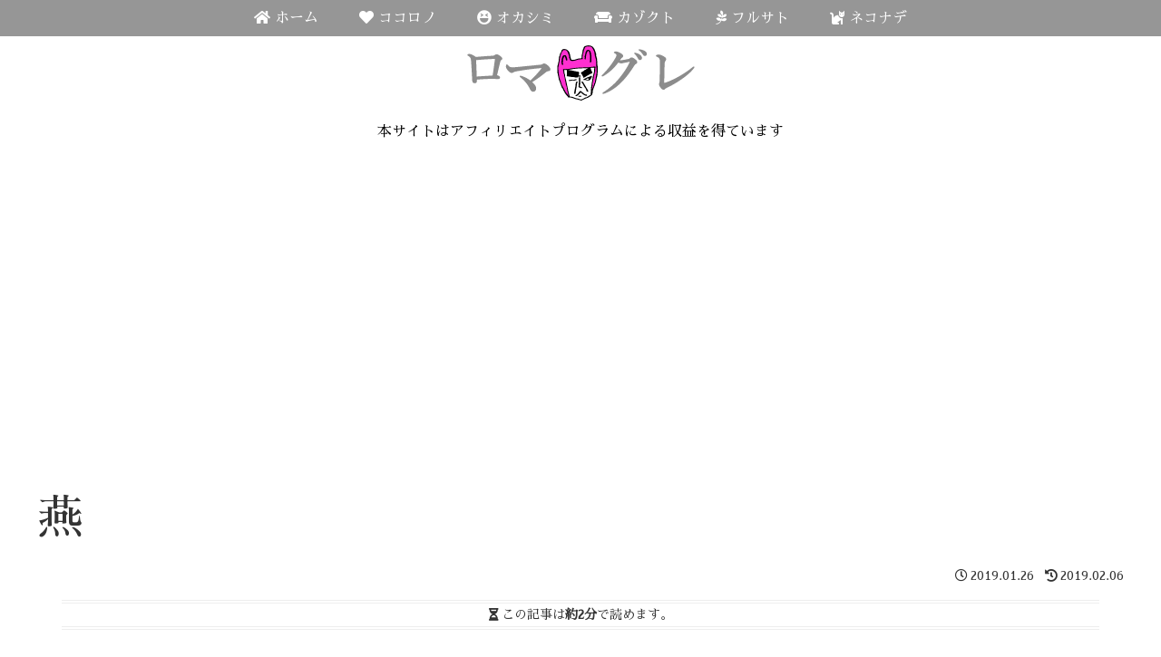

--- FILE ---
content_type: text/html; charset=utf-8
request_url: https://www.google.com/recaptcha/api2/aframe
body_size: 267
content:
<!DOCTYPE HTML><html><head><meta http-equiv="content-type" content="text/html; charset=UTF-8"></head><body><script nonce="TKiPvhnChYWMHDmnwFd9Wg">/** Anti-fraud and anti-abuse applications only. See google.com/recaptcha */ try{var clients={'sodar':'https://pagead2.googlesyndication.com/pagead/sodar?'};window.addEventListener("message",function(a){try{if(a.source===window.parent){var b=JSON.parse(a.data);var c=clients[b['id']];if(c){var d=document.createElement('img');d.src=c+b['params']+'&rc='+(localStorage.getItem("rc::a")?sessionStorage.getItem("rc::b"):"");window.document.body.appendChild(d);sessionStorage.setItem("rc::e",parseInt(sessionStorage.getItem("rc::e")||0)+1);localStorage.setItem("rc::h",'1768657430410');}}}catch(b){}});window.parent.postMessage("_grecaptcha_ready", "*");}catch(b){}</script></body></html>